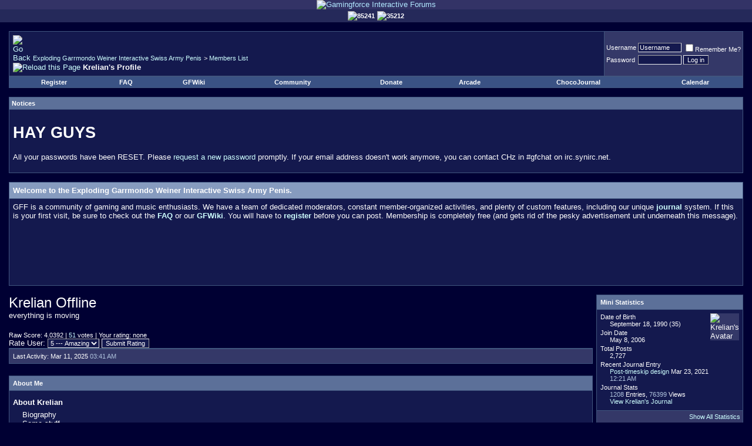

--- FILE ---
content_type: text/html; charset=UTF-8
request_url: http://gamingforce.org/forums/member.php?s=54b398e043ccd3f83e87a7967e562f58&u=6422
body_size: 13737
content:
<!DOCTYPE html PUBLIC "-//W3C//DTD XHTML 1.0 Transitional//EN" "http://www.w3.org/TR/xhtml1/DTD/xhtml1-transitional.dtd">
<html xmlns="http://www.w3.org/1999/xhtml" dir="ltr" lang="en">
<head>
<meta http-equiv="Content-Type" content="text/html; charset=UTF-8" />
<meta name="generator" content="vBulletin 3.8.9" />

<meta name="keywords" content="vbulletin,forum,bbs,bulletin board,gamingforce,forums,gaming,community,discussion" />
<meta name="description" content="Gamingforce is a full featured, entertaining community forums focusing on games, life and more." />

<link rel="shortcut icon" href="/favicon.ico" type="image/x-icon" />
<!-- CSS Stylesheet -->
<style type="text/css" id="vbulletin_css">
/**
* vBulletin 3.8.9 CSS
* Style: 'Gamingforce'; Style ID: 5
*/
body
{
	background: #000033;
	color: #FFFFFF;
	font: 10pt verdana, geneva, lucida, 'lucida grande', arial, helvetica, sans-serif;
	margin: 0px;
	padding: 0px;
}
a:link, body_alink
{
	color: #B1E8FF;
	text-decoration: none;
}
a:visited, body_avisited
{
	color: #B1E8FF;
	text-decoration: none;
}
a:hover, a:active, body_ahover
{
	color: #87CEEB;
	text-decoration: underline;
}
.page
{
	background: #000033;
	color: #FFFFFF;
}
.page a:link, .page_alink
{
	color: #CEFFFF;
}
.page a:visited, .page_avisited
{
	color: #CEFFFF;
}
.page a:hover, .page a:active, .page_ahover
{
	text-decoration: underline;
}
td, th, p, li
{
	font: 10pt verdana, geneva, lucida, 'lucida grande', arial, helvetica, sans-serif;
}
.tborder
{
	background: #40557E;
	color: #FFFFFF;
	1px solid #555576;
}
.tcat
{
	background: #869BBF url(images/gradients/gradient_tcat.gif) repeat-x top left;
	color: #FFFFFF;
	font: bold 10pt verdana, geneva, lucida, 'lucida grande', arial, helvetica, sans-serif;
}
.tcat a:link, .tcat_alink
{
	color: #ffffff;
	text-decoration: none;
}
.tcat a:visited, .tcat_avisited
{
	color: #ffffff;
	text-decoration: none;
}
.tcat a:hover, .tcat a:active, .tcat_ahover
{
	color: #FFFF66;
	text-decoration: underline;
}
.thead
{
	background: #5C7099 url(images/gradients/gradient_thead.gif) repeat-x top left;
	color: #FFFFFF;
	font: bold 11px tahoma, verdana, geneva, lucida, 'lucida grande', arial, helvetica, sans-serif;
}
.thead a:link, .thead_alink
{
	color: #FFFFFF;
}
.thead a:visited, .thead_avisited
{
	color: #FFFFFF;
}
.thead a:hover, .thead a:active, .thead_ahover
{
	color: #FFFF00;
}
.tfoot
{
	background: #3E5C92;
	color: #E0E0F6;
}
.tfoot a:link, .tfoot_alink
{
	color: #E0E0F6;
}
.tfoot a:visited, .tfoot_avisited
{
	color: #E0E0F6;
}
.tfoot a:hover, .tfoot a:active, .tfoot_ahover
{
	color: #FFFF66;
}
.alt1, .alt1Active
{
	background: #14194E;
	color: #FFFFFF;
}
.alt1 a:link, .alt1_alink, .alt1Active a:link, .alt1Active_alink
{
	color: #CEFFFF;
	text-decoration: none;
}
.alt1 a:visited, .alt1_avisited, .alt1Active a:visited, .alt1Active_avisited
{
	color: #CEFFFF;
	text-decoration: none;
}
.alt1 a:hover, .alt1 a:active, .alt1_ahover, .alt1Active a:hover, .alt1Active a:active, .alt1Active_ahover
{
	color: #87CEEB;
	text-decoration: underline;
}
.alt2, .alt2Active
{
	background: #343868;
	color: #FFFFFF;
}
.alt2 a:link, .alt2_alink, .alt2Active a:link, .alt2Active_alink
{
	color: #CEFFFF;
	text-decoration: none;
}
.alt2 a:visited, .alt2_avisited, .alt2Active a:visited, .alt2Active_avisited
{
	color: #CEFFFF;
	text-decoration: none;
}
.alt2 a:hover, .alt2 a:active, .alt2_ahover, .alt2Active a:hover, .alt2Active a:active, .alt2Active_ahover
{
	color: #87CEEB;
	text-decoration: underline;
}
.inlinemod
{
	background: #3A5284;
	color: #FFFFFF;
}
.wysiwyg
{
	background: #14194E;
	color: #FFFFFF;
	font: 10pt verdana, geneva, lucida, 'lucida grande', arial, helvetica, sans-serif;
}
textarea, .bginput
{
	background: #14194E;
	color: #FFFFFF;
	font: 10pt verdana, geneva, lucida, 'lucida grande', arial, helvetica, sans-serif;
	border-left: 1px solid #9D9D9F;
	border-top: 1px solid #9D9D9F;
	border-right: 1px solid #EEEFF0;
	border-bottom: 1px solid #EEEFF0;
}
.bginput option, .bginput optgroup
{
	font-size: 10pt;
	font-family: verdana, geneva, lucida, 'lucida grande', arial, helvetica, sans-serif;
}
.button
{
	background: #14194E;
	color: #FFFFFF;
	font: 11px verdana, geneva, lucida, 'lucida grande', arial, helvetica, sans-serif;
	border-left: 1px solid #EEEFF0;
	border-top: 1px solid #EEEFF0;
	border-right: 1px solid #9D9D9F;
	border-bottom: 1px solid #9D9D9F;
}
select
{
	background: #14194E;
	color: #FFFFFF;
	font: 11px verdana, geneva, lucida, 'lucida grande', arial, helvetica, sans-serif;
}
option, optgroup
{
	font-size: 11px;
	font-family: verdana, geneva, lucida, 'lucida grande', arial, helvetica, sans-serif;
}
.smallfont
{
	font: 11px verdana, geneva, lucida, 'lucida grande', arial, helvetica, sans-serif;
}
.time
{
	color: #B0C4DE;
}
.navbar
{
	font: 11px verdana, geneva, lucida, 'lucida grande', arial, helvetica, sans-serif;
}
.highlight
{
	color: #FF0000;
	font-weight: bold;
}
.fjsel
{
	background: #3E5C92;
	color: #E0E0F6;
}
.fjdpth0
{
	background: #F7F7F7;
	color: #000000;
}
.panel
{
	background: #14194E;
	color: #FFFFFF;
	padding: 2px;
	border: 0px outset;
}
.panelsurround
{
	background: #14194E;
	color: #FFFFFF;
}
legend
{
	color: #FFFFFF;
	font: 11px tahoma, verdana, geneva, lucida, 'lucida grande', arial, helvetica, sans-serif;
}
.vbmenu_control
{
	background: #3A5284;
	color: #FFFFFF;
	font: bold 11px tahoma, verdana, geneva, lucida, 'lucida grande', arial, helvetica, sans-serif;
	padding: 3px 6px 3px 6px;
	white-space: nowrap;
}
.vbmenu_control a:link, .vbmenu_control_alink
{
	color: #FFFFFF;
	text-decoration: none;
}
.vbmenu_control a:visited, .vbmenu_control_avisited
{
	color: #FFFFFF;
	text-decoration: none;
}
.vbmenu_control a:hover, .vbmenu_control a:active, .vbmenu_control_ahover
{
	color: #FFFFFF;
	text-decoration: underline;
}
.vbmenu_popup
{
	background: #FFFFFF;
	color: #000000;
	border: 1px solid #0B198C;
}
.vbmenu_option
{
	background: #BBC7CE;
	color: #000000;
	font: 11px verdana, geneva, lucida, 'lucida grande', arial, helvetica, sans-serif;
	white-space: nowrap;
	cursor: pointer;
}
.vbmenu_option a:link, .vbmenu_option_alink
{
	color: #22229C;
	text-decoration: none;
}
.vbmenu_option a:visited, .vbmenu_option_avisited
{
	color: #22229C;
	text-decoration: none;
}
.vbmenu_option a:hover, .vbmenu_option a:active, .vbmenu_option_ahover
{
	color: #FFFFFF;
	text-decoration: none;
}
.vbmenu_hilite
{
	background: #8A949E;
	color: #FFFFFF;
	font: 11px verdana, geneva, lucida, 'lucida grande', arial, helvetica, sans-serif;
	white-space: nowrap;
	cursor: pointer;
}
.vbmenu_hilite a:link, .vbmenu_hilite_alink
{
	color: #FFFFFF;
	text-decoration: none;
}
.vbmenu_hilite a:visited, .vbmenu_hilite_avisited
{
	color: #FFFFFF;
	text-decoration: none;
}
.vbmenu_hilite a:hover, .vbmenu_hilite a:active, .vbmenu_hilite_ahover
{
	color: #FFFFFF;
	text-decoration: none;
}
/* ***** styling for 'big' usernames on postbit etc. ***** */
.bigusername { font-size: 14pt; }

/* ***** small padding on 'thead' elements ***** */
td.thead, div.thead { padding: 4px; }

/* ***** basic styles for multi-page nav elements */
.pagenav a { text-decoration: none; }
.pagenav td { padding: 2px 4px 2px 4px; }

/* ***** define margin and font-size for elements inside panels ***** */
.fieldset { margin-bottom: 6px; }
.fieldset, .fieldset td, .fieldset p, .fieldset li { font-size: 11px; }

fieldset { border: 1px solid #40557E; padding: 6px; }
select { border-left: 1px solid #9D9D9F;
border-top: 1px solid #9D9D9F;
border-right: 1px solid #EEEFF0;
border-bottom: 1px solid #EEEFF0;}

.imgalpha { opacity:0.25; filter:alpha(opacity=25); -moz-opacity:0.25; }

/* ***** don't change the following ***** */
form { display: inline; }
label { cursor: default; }
.normal { font-weight: normal; }
.inlineimg { vertical-align: middle; }

* { -moz-border-radius: 0px; -webkit-border-radius: 0px; }
</style>
<link rel="stylesheet" type="text/css" href="clientscript/vbulletin_important.css?v=389" />


<!-- / CSS Stylesheet -->

<script type="text/javascript" src="clientscript/yui/yahoo-dom-event/yahoo-dom-event.js?v=389"></script>
<script type="text/javascript" src="clientscript/yui/connection/connection-min.js?v=389"></script>
<script type="text/javascript">
<!--
var SESSIONURL = "s=fc2f37b308f10971b5eb055531eb7409&";
var SECURITYTOKEN = "guest";
var IMGDIR_MISC = "images/misc";
var vb_disable_ajax = parseInt("0", 10);
// -->
</script>

<script type="text/javascript" src="clientscript/vbulletin_global.js?v=389"></script>
<script type="text/javascript" src="clientscript/vbulletin_menu.js?v=389"></script>

<script type="text/javascript" src="clientscript/ufo.js"></script>
<script type="text/javascript" src="clientscript/vbulletin_custom.js"></script>
<script type="text/javascript">
function switchwidth(strwidth) {
   var i, a;

   for(i=0; (a = document.getElementsByTagName("div")[i]); i++) {
      if (a.className == "page") {
         a.style.width = strwidth;
      }
   }
   var expires = new Date();
   expires.setTime(expires.getTime() + 3600000);
   set_cookie('gff_width', strwidth, expires);
}
</script>


<style type="text/css" id="memberinfo_css">
<!--
#content_container {
	width:100%;
	float:left;
	margin-right:-256px;
}
#content {
	margin-right:256px;
}
#sidebar_container {
	width:250px;
	float:right;
}

.list_no_decoration {
	list-style-type:none;
	margin:0px;
	padding:0px;
}

div.fixed_width_avatar {
	text-align:center;
	width:60px;
}

/**
* Memberinfo Small
*/
li.memberinfo_small {
	margin-top:6px;
}
li.memberinfo_small div.fixed_width_avatar {
	margin-right:6px;
}
li.memberinfo_small div.info_bar, #friends li.memberinfo_small div.info_bar {
	border-width:1px 0px 0px 0px;
	margin-bottom:6px;
}
li.memberinfo_small div.info_bar ul {
	padding:6px;
}
li.memberinfo_small ul.friend_im_list li {
	display:inline;
	margin-right:3px;
}
li.memberinfo_small ul.friend_im_list img {
	vertical-align:middle;
}

/**
* Memberinfo Tiny
*/
li.memberinfo_tiny {
	height:105px;
	width:75px;
	overflow:hidden;
	float:left;
	text-align:center;
	margin:1px;
}

/**
* Tabs and Blocks
*/
.content_block {
	margin-bottom:6px;
	padding:1px;
}
.content_block .block_row {
	padding:6px;
	margin:1px 0px 0px 0px;
}
.content_block .block_title {
	padding:6px;
	margin:0px 0px 0px 0px;
}
/*.content_block h4.thead, .content_block .block_title {
	padding:4px;
	margin:1px 0px 0px 0px;
}*/
.content_block .block_footer {
	text-align:right;
	padding:4px;
	margin:1px 0px 0px 0px;
}
a.collapse_gadget {
	float:right;
}

/**
* Popup Menus Built With List Markup
*/
ul.vbmenu_popup li {
	padding:4px;
	margin:0px 1px 1px 1px;
	white-space:nowrap;
}
ul.vbmenu_popup li.first {
	margin:1px;
}
ul.vbmenu_popup li.notext {
	font-size:1px;
}

/**
* Override Menu CSS for 'Send Message' Menu
*/
#minicontact_menu li.vbmenu_option, #minicontact_menu li.vbmenu_hilite {
	padding:0px;
	padding-right:4px;
}
#minicontact_menu li.vbmenu_option img, #minicontact_menu li.vbmenu_hilite img {
	padding:4px;
}

/**
* Profile Field List Title / Value Pairs
*/
dl.profilefield_list dd {
	margin-bottom:3px;
	margin-left:16px;
}

/**
* Sidebar profile field blocks
*/
#sidebar_container dl.profilefield_list {
	font-size:11px;
}

/**
* Top Panel
*/
#main_userinfo {
	margin-bottom:20px;
}
#main_userinfo #profilepic_cell {
	 border-bottom-width:0px;
	 padding:4px;
}
#main_userinfo .profilepic_adjacent {
	padding-left:6px;
}
#main_userinfo h1 {
	font-size:18pt;
	font-weight:normal;
	margin:0px;
}
#main_userinfo h2 {
	font-size:10pt;
	font-weight:normal;
	margin:0px;
}
#reputation_rank {
	float:right;
}
#reputation {
	margin-bottom:6px;
	text-align:right;
}
#rank {
	margin-bottom:6px;
	text-align:right;
}
#send_message_cell {
	padding-bottom:6px;
	text-align:right;
}
#link_bar ul {
	padding:4px;
}
#link_bar li.thead {
	float:left;
	margin-right:10px;
	white-space:nowrap;
	font-weight:normal;
	background:transparent;
}
#link_bar a {
	text-decoration:none;
}
#link_bar a:hover {
	text-decoration:underline;
}
#activity_info {
	border-top-width:0px;
}
#activity_info div.alt2 {
	padding:4px;
}
#link_bar #usercss_switch_link {
	float:right;
	margin-left:3px;
	margin-right:0px;
}

/**
* Visitor Messaging Tab
*/

#qc_error_div {
	text-align:left;
	margin-bottom:6px;
}
#qc_error_header {
	font-weight:bold;
}
#qc_error_okay {
	text-align:right;
}

#message_form {
	display:block;
	margin:0px;
}
#message_form textarea {
	width:98%;
	height:50px;
}
#message_form div.messagetext {
	text-align:left;
}
#message_form div.allowed_bbcode {
	float:left;
}
#message_form div.submit_button {
	text-align:right;
}

#visitor_messaging #inlinemodsel {
	float:right;
}

#visitor_messaging #view_my_conversation_link {
	float:right;
	text-decoration:none;
}

#visitor_message_inlinemod_form {
	margin:0px;
	display:block;
}

#message_list {
	border:none;
}
#message_list li {
	margin-bottom:6px;
}
#message_list div.fixed_width_avatar {
	margin-right:6px;
	float:left;
}
#message_list div.visitor_message_avatar_margin {
	margin-left:66px;
}
#message_list div.info_bar {
	border-width:1px 0px 0px 0px;
	margin-bottom:6px;
}
#message_list div.info_bar div.alt2 {
	padding:6px;
}
#message_list div.info_bar a.username {
	/*font-weight:bold;*/
}
#message_list .visitor_message_date {
	float:right;
}
#message_list .group_message_date {
	float:right;
}
#message_list .inlinemod_checkbox {
	float:right;
}
#message_list div.visitor_message_body {
	overflow:auto;
}
#message_list ul.controls {
	margin-top:6px;
	text-align:right;
}
#message_list ul.controls li {
	display:inline;
	margin-left:6px;
}
#message_list ul.controls a:link, #message_list ul.controls a:visited {
	text-decoration:none;
}
#message_list .deletedmessage{
	float: left
}

/**
* About Me Tab
*/
#aboutme li.profilefield_category {
	font-weight:bold;
	margin-top:6px;
}
#aboutme dl.profilefield_list {
	font-weight:normal;
	margin:6px 16px 0px 16px;
}
#aboutme dl.profilefield_list dd {
	margin-bottom:6px;
	margin-left:0px;
}
#aboutme #signature {
	width:100%;
	overflow:auto;
}
#aboutme #simple_aboutme_link {
	text-align: right;
	display: block;
}

/**
* About Me Tab (Alternative)
*/
#aboutme2 dl.profilefield_list dd {
	margin-bottom:6px;
	margin-left:0px;
}

/**
* Statistics Tab
*/
#stats fieldset.statistics_group {
	margin-top:6px;
}
#stats fieldset.statistics_group ul {
	padding:6px;
}
#stats fieldset.statistics_group ul li {
	margin-bottom:3px;
}

/**
* Statistics Tab (Alternative)
*/
#statistics2 ul.statistics_group li {
	margin-bottom:3px;
}

/**
* Friends Tab
*/
#friends a.edit_friends_link {
	float:right;
}
#friends_mini a.edit_friends_link {
	float:left;
	margin-right:10px;
}

/**
* Infractions Tab
*/
div#infractions.content_block {
	padding:0px;
}

/**
* Contact Info Tab
*/
#contactinfo fieldset {
	margin-bottom:6px;
}
#contactinfo div.fieldset_padding {
	padding:6px;
}
#contactinfo #messaging_list li {
	margin-bottom:3px;
	margin-right:16px;
	float:left;
	white-space:nowrap;
}
#contactinfo #instant_messaging_list li {
	margin-top:6px;
	margin-right:6px;
	position:relative;
}
#contactinfo #instant_messaging_list .im_img_link {
	vertical-align: middle;
}
#contactinfo #instant_messaging_list .im_txt_link {
	position:absolute;
	left:75px;
}
#contactinfo #additional_contact_details dd {
	margin-left:0px;
	margin-bottom:6px;
}

/**
* Albums Block
*/
#albums_mini_list li {
	text-align:center;
	margin-bottom:6px;
}

/**
* Mini Friends Block
*/

#friends_mini_list a.username {
	display:block;
	margin-top:3px;
}
#friends_mini div.friends_counter {
	padding-bottom:6px;
}

/**
* Groups Block
*/
span.group_count {
	float:right;
}
ul.group_list {
	margin:6px 0px 0px 6px;
}
ul.group_list li {
	display:inline;
	margin-right:3px;
}
#public_usergroup_list a:link, #public_usergroup_list a:visited {
	text-decoration:none;
}

/**
* Traffic Block
*/
ol.last_visitors_list {
	margin:0px;
	margin-top:6px;
}
ol.last_visitors_list li {
	display:inline;
	margin-right:3px;
}


-->
</style>
<style type="text/css" id="vbulletin_tabctrl_css">
@import url("clientscript/vbulletin_tabctrl.css?v=389");

</style>

<script type="text/javascript" src="clientscript/vbulletin_tabctrl.js?v=389"></script>
<script type="text/javascript" src="clientscript/vbulletin_quick_edit_generic.js?v=389"></script>
<script type="text/javascript" src="clientscript/vbulletin_quick_edit_visitormessage.js?v=389"></script>

<title>Exploding Garrmondo Weiner Interactive Swiss Army Penis - View Profile: Krelian</title>


<script type="text/javascript">
<!--
vbphrase['server_failed_respond_try_again'] = "The server failed to respond in time. Please try again.";
vbphrase['edit_value'] = "Edit Value";


-->
</script>

</head>
<body>


<!-- logo -->
<a name="top"></a>
<table border="0" width="100%" cellpadding="0" cellspacing="0" align="center">
<tr>
<td bgcolor="#333366" align="center">
<a href="/forums/"><img src="images/boardtop-day23.gif" border="0" alt="Gamingforce Interactive Forums" /></a>
</td>
</tr>
<tr height="18">
<td height="18" bgcolor="#25295A">

<table border="0" align="center">
<tr>
<td><img class="inlineimg" src="images/jesusforce/claw-up.gif" /><span class="smallfont"><b>85241</b></span></td>
<td><img class="inlineimg" src="images/jesusforce/claw-down.gif" /><span class="smallfont"><b>35212</b></span></td> 
</tr>
</table>

</td>
</tr>
</table>
<!-- /logo -->

<!-- content table -->
<!-- open content container -->

<div align="center">
	<div class="page" style="width:100%; text-align:left">
		<div style="padding:0px 15px 0px 15px" align="left">







<br />

<!-- breadcrumb, login, pm info -->
<table class="tborder" cellpadding="6" cellspacing="1" border="0" width="100%" align="center">
<tr>
	<td class="alt1" width="100%">
		
			<table cellpadding="0" cellspacing="0" border="0">
			<tr valign="bottom">
				<td><a href="#" onclick="history.back(1); return false;"><img src="images/misc/navbits_start.gif" alt="Go Back" border="0" /></a></td>
				<td>&nbsp;</td>
				<td width="100%"><span class="navbar"><a href="index.php?s=fc2f37b308f10971b5eb055531eb7409" accesskey="1">Exploding Garrmondo Weiner Interactive Swiss Army Penis</a></span> 
	<span class="navbar">&gt; <a href="memberlist.php?s=fc2f37b308f10971b5eb055531eb7409">Members List</a></span>

</td>
			</tr>
			<tr>
				<td class="navbar" style="font-size:10pt; padding-top:1px" colspan="3"><a href="/forums/member.php?s=54b398e043ccd3f83e87a7967e562f58&amp;u=6422"><img class="inlineimg" src="images/misc/navbits_finallink_ltr.gif" alt="Reload this Page" border="0" /></a> <strong>
	Krelian's Profile

</strong></td>
			</tr>
			</table>
		
	</td>

	<td class="alt2" nowrap="nowrap" style="padding:0px">
		<!-- login form -->
		<form action="login.php?do=login" method="post" onsubmit="md5hash(vb_login_password, vb_login_md5password, vb_login_md5password_utf, 0)">
		<script type="text/javascript" src="clientscript/vbulletin_md5.js?v=389"></script>
		<table cellpadding="0" cellspacing="3" border="0">
		<tr>
			<td class="smallfont" style="white-space: nowrap;"><label for="navbar_username">Username</label></td>
			<td><input type="text" class="bginput" style="font-size: 11px" name="vb_login_username" id="navbar_username" size="10" accesskey="u" tabindex="101" value="Username" onfocus="if (this.value == 'Username') this.value = '';" /></td>
			<td class="smallfont" nowrap="nowrap"><label for="cb_cookieuser_navbar"><input type="checkbox" name="cookieuser" value="1" tabindex="103" id="cb_cookieuser_navbar" accesskey="c" />Remember Me?</label></td>
		</tr>
		<tr>
			<td class="smallfont"><label for="navbar_password">Password</label></td>
			<td><input type="password" class="bginput" style="font-size: 11px" name="vb_login_password" id="navbar_password" size="10" tabindex="102" /></td>
			<td><input type="submit" class="button" value="Log in" tabindex="104" title="Enter your username and password in the boxes provided to login, or click the 'register' button to create a profile for yourself." accesskey="s" /></td>
		</tr>
		</table>
		<input type="hidden" name="s" value="fc2f37b308f10971b5eb055531eb7409" />
		<input type="hidden" name="securitytoken" value="guest" />
		<input type="hidden" name="do" value="login" />
		<input type="hidden" name="vb_login_md5password" />
		<input type="hidden" name="vb_login_md5password_utf" />
		</form>
		<!-- / login form -->
	</td>

</tr>
</table>
<!-- / breadcrumb, login, pm info -->

<!-- nav buttons bar -->
<div class="tborder" style="padding:1px; border-top-width:0px">
	<table cellpadding="0" cellspacing="0" border="0" width="100%" align="center">
	<tr align="center">
		
		
			<td class="vbmenu_control"><a href="register.php?s=fc2f37b308f10971b5eb055531eb7409" rel="nofollow">Register</a></td>
		
		
		<td class="vbmenu_control"><a rel="help" href="faq.php?s=fc2f37b308f10971b5eb055531eb7409" accesskey="5">FAQ</a></td>
		<td class="vbmenu_control"><a href="/wiki/Main_Page">GFWiki</a></td>
		
			<td class="vbmenu_control"><a id="community" href="/forums/member.php?u=6422&amp;nojs=1#community" rel="nofollow" accesskey="6">Community</a> <script type="text/javascript"> vbmenu_register("community"); </script></td>
		
		<td class="vbmenu_control"><a href="donate.php?s=fc2f37b308f10971b5eb055531eb7409">Donate</a></td>
		<!-- v3 Arcade -->
		<td class="vbmenu_control"><a href="arcade.php?s=fc2f37b308f10971b5eb055531eb7409">Arcade</a></td>
		<!-- /v3 Arcade -->
		
			<td class="vbmenu_control"><a href="journal.php?s=fc2f37b308f10971b5eb055531eb7409">ChocoJournal</a></td>
		
		<td class="vbmenu_control"><a href="calendar.php?s=fc2f37b308f10971b5eb055531eb7409">Calendar</a></td>
		
			
			
		
		
		
		</tr>
	</table>
</div>
<!-- / nav buttons bar -->

<br />


<form action="profile.php?do=dismissnotice" method="post" id="notices">
<input type="hidden" name="do" value="dismissnotice" />
<input type="hidden" name="securitytoken" value="guest" />
<input type="hidden" id="dismiss_notice_hidden" name="dismiss_noticeid" value="" />
<input type="hidden" name="url" value="/forums/member.php?u=6422" />
	<table class="tborder" cellpadding="6" cellspacing="1" border="0" width="100%" align="center">
	<tr>
		<td class="thead">Notices</td>
	</tr>
	<tr>
		<td class="alt1">
			<div class="navbar_notice" id="navbar_notice_1">
	<h1>HAY GUYS</h1>
<p>All your passwords have been RESET. Please <a href="http://gamingforce.org/forums/login.php?do=lostpw">request a new password</a> promptly. If your email address doesn't work anymore, you can contact CHz in #gfchat on irc.synirc.net.</p>
</div>
		</td>
	</tr>
	</table>
	<br />
</form>





<!-- guest welcome message -->
<table class="tborder" cellpadding="6" cellspacing="1" border="0" width="100%" align="center">
<tr>
	<td class="tcat">Welcome to the Exploding Garrmondo Weiner Interactive Swiss Army Penis.</td>
</tr>
<tr>
	<td class="alt1">
		GFF is a community of gaming and music enthusiasts. We have a team of dedicated moderators, constant member-organized activities, and plenty of custom features, including our unique <a rel="nofollow" href="journal.php"><strong>journal</strong></a> system. If this is your first visit, be sure to check out the <a rel="nofollow" href="faq.php?s=fc2f37b308f10971b5eb055531eb7409"><strong>FAQ</strong></a> or our <a href="http://gfw.condign.org"><strong>GFWiki</strong></a>. You will have to <a rel="nofollow" href="register.php?s=fc2f37b308f10971b5eb055531eb7409"><strong>register</strong></a> before you can post. Membership is completely free (and gets rid of the pesky advertisement unit underneath this message).
<br /><br /><center>
<script type="text/javascript"><!--
google_ad_client = "pub-9455502213792275";
google_ad_width = 728;
google_ad_height = 90;
google_ad_format = "728x90_as";
google_ad_type = "text_image";
//2007-07-30: Top
google_ad_channel = "8765588142";
google_color_border = "343868";
google_color_bg = "14194E";
google_color_link = "7EE8E6";
google_color_text = "FFFFFF";
google_color_url = "B1E8FF";
google_ui_features = "rc:0";
//-->
</script>
<script type="text/javascript"
  src="http://pagead2.googlesyndication.com/pagead/show_ads.js">
</script></center>
	</td>
</tr>
</table>
<!-- / guest welcome message -->
<br />



<!-- NAVBAR POPUP MENUS -->

	
	<!-- community link menu -->
	<div class="vbmenu_popup" id="community_menu" style="display:none;margin-top:3px" align="left">
		<table cellpadding="4" cellspacing="1" border="0">
		<tr><td class="thead">Community Links</td></tr>
		
		
					<tr><td class="vbmenu_option"><a href="group.php?s=fc2f37b308f10971b5eb055531eb7409">Social Groups</a></td></tr>
		
		
					<tr><td class="vbmenu_option"><a href="album.php?s=fc2f37b308f10971b5eb055531eb7409">Pictures &amp; Albums </a></td></tr>
		
		
		
			<tr><td class="vbmenu_option"><a href="memberlist.php?s=fc2f37b308f10971b5eb055531eb7409">Members List</a></td></tr>
		
		
		</table>
	</div>
	<!-- / community link menu -->
	
	
	

<!-- ChocoJournal menu -->

	
	
<!-- / NAVBAR POPUP MENUS -->

<!-- PAGENAV POPUP -->
	<div class="vbmenu_popup" id="pagenav_menu" style="display:none">
		<table cellpadding="4" cellspacing="1" border="0">
		<tr>
			<td class="thead" nowrap="nowrap">Go to Page...</td>
		</tr>
		<tr>
			<td class="vbmenu_option" title="nohilite">
			<form action="index.php" method="get" onsubmit="return this.gotopage()" id="pagenav_form">
				<input type="text" class="bginput" id="pagenav_itxt" style="font-size:11px" size="4" />
				<input type="button" class="button" id="pagenav_ibtn" value="Go" />
			</form>
			</td>
		</tr>
		</table>
	</div>
<!-- / PAGENAV POPUP -->







<!-- begin user css -->
<div id="usercss" class="floatcontainer">

<div id="content_container">
	<div id="content">

		<div id="main_userinfo" class="floatcontainer">
			<table cellpadding="0" cellspacing="0" border="0" width="100%">
			<tr>
				
				<td valign="top" width="100%" id="username_box">
					
					<h1>Krelian Offline

</h1>
					
						<h2>everything is moving</h2>
					

    <div align="left" style="margin-top: 5px">
        <form id="chocorateform" action="chocorate.php" method="post" name="chocorateform">
            <br /><span class="smallfont">Raw Score: 4.0392 | <a href="#" onClick="whoVoted(6422);return false;">51</a> votes | Your rating: none</span><br />
            Rate User: <select name="rating" size="1">
            <option value="5">5 --- Amazing</option>
            <option value="4">4 --- Good</option>
            <option value="3">3 --- Okay</option>
            <option value="2">2 --- Bad</option>
            <option value="1">1 --- Terrible</option>
            </select><input type="hidden" name="action" value="rate" /><input type="hidden" name="rateduser" value="6422" />&nbsp;<input type="submit" class="button" value="Submit Rating" />
        </form>
	</div>

				</td>
			</tr>
			</table>

			<!-- link bar -->
			<div class="tborder content_block" id="link_bar">
			

				<!-- current activity -->
				
					<div class="alt2 smallfont block_row" id="activity_info">
						
							<div id="last_online">
								<span class="shade">Last Activity:</span> Mar 11, 2025 <span class="time">03:41 AM</span>
							</div>
						
						
					</div>
				
				<!-- / current activity -->

			</div>
			<!-- / link bar -->

			<!-- user list menu -->
			<ul id="userlists_menu" class="vbmenu_popup list_no_decoration" style="display: none">
				<li class="thead first">User Lists</li>
				
				
				
				
				
				
			</ul>

			
	</div>

	<div id="profile_tabs">
		
		
		<!-- aboutme -->
<div id="aboutme" class="tborder content_block">
	<h4 class="thead block_title">
		<a href="#top" class="collapse_gadget" onclick="return toggle_collapse('aboutme')"><img id="collapseimg_aboutme" src="images/buttons/collapse_generic.gif" alt="" border="0" /></a>
		<a name="aboutme"></a>
		<span class="block_name">About Me</span>
	</h4>
	<div class="block_content" id="collapseobj_aboutme" style=""><div class="alt1 block_row">


<ul class="list_no_decoration">
	
	<li class="profilefield_category">About Krelian
		
		<dl class="list_no_decoration profilefield_list">
			
	<dt class="shade">Biography</dt>
	<dd>Some stuff.</dd>

	<dt class="shade">Occupation</dt>
	<dd>bong drone</dd>

	<dt class="shade">Xbox Avatar?</dt>
	<dd>No</dd>

	<dt class="shade">TRUE NAME</dt>
	<dd>Krelian</dd>

		</dl>
	</li>

	
		<li class="profilefield_category">
			Signature
			<dl class="list_no_decoration profilefield_list"><dd id="signature"><div align="right"><a href="http://www.last.fm/user/KFLester" target="_blank"><img src="http://imagegen.last.fm/nikigff/recenttracks/KFLester.gif" border="0" alt="" /></a></div></dd></dl>
		</li>
	
</ul>
</div></div>
</div>
<!-- / aboutme -->
		<!-- stats -->
<div id="stats" class="tborder content_block">
	<h4 class="thead block_title">
		<a href="#top" class="collapse_gadget" onclick="return toggle_collapse('stats')"><img id="collapseimg_stats" src="images/buttons/collapse_generic.gif" alt="" border="0" /></a>
		<a name="stats"></a>
		<span class="block_name">Statistics</span>
	</h4>
	<div class="block_content" id="collapseobj_stats" style=""><div class="alt1 block_row">
	

	<fieldset class="statistics_group">
		<legend>Total Posts</legend>
		<ul class="list_no_decoration">
			<li><span class="shade">Total Posts:</span> 2,727</li>
			<li><span class="shade">Posts Per Day:</span> 0.38</li>
			
			<li><a href="search.php?s=fc2f37b308f10971b5eb055531eb7409&amp;do=finduser&amp;u=6422" rel="nofollow">Find all posts by Krelian</a></li>
			<li><a href="search.php?s=fc2f37b308f10971b5eb055531eb7409&amp;do=finduser&amp;u=6422&amp;starteronly=1" rel="nofollow">Find all threads started by Krelian</a></li>
		</ul>
	</fieldset>

	
	

	

	

	<fieldset class="statistics_group">
		<legend>General Information</legend>
		<ul class="list_no_decoration">
			
				<li><span class="shade">Last Activity:</span> Mar 11, 2025 <span class="time">03:41 AM</span></li>
			
			
			<li><span class="shade">Join Date:</span> May 8, 2006</li>
			
			
		</ul>
	</fieldset>

	
</div></div>
</div>
<!-- / stats -->
		<!-- friends -->
<div id="friends" class="tborder content_block">
	<h4 class="thead block_title">
		<a href="#top" class="collapse_gadget" onclick="return toggle_collapse('friends')"><img id="collapseimg_friends" src="images/buttons/collapse_generic.gif" alt="" border="0" /></a>
		<a name="friends"></a>
		<span class="block_name">Friends</span>
	</h4>
	<div class="block_content" id="collapseobj_friends" style="">
	<div class="thead block_title">
		
		Showing Friends 1 to 9 of 9
	</div>
	<ul class="list_no_decoration alt1 block_row" id="friends_list_big">
		<li id="friend_mini_518" class="memberinfo_small">
	<table cellpadding="0" cellspacing="0" border="0">
	<tr valign="top">
		<td rowspan="2">
			<div class="fixed_width_avatar"><a href="member.php?s=fc2f37b308f10971b5eb055531eb7409&amp;u=518"><img src="customavatars/thumbs/avatar518_134.gif" alt="Bernard Black" width="56" height="80" border="0" class="alt2" /></a></div>
		</td>
		<td width="100%">
			<div class="tborder info_bar">
				<ul class="alt2 list_no_decoration">
					<li><a href="member.php?s=fc2f37b308f10971b5eb055531eb7409&amp;u=518" class="bigusername">Bernard Black</a></li>
					<li class="smallfont">I don't mean this in a bad way, but genetically you are a cul-de-sac</li>
				</ul>
			</div>
		</td>
	</tr>
	<tr valign="bottom">
		<td>
			
			<ul class="list_no_decoration friend_im_list">
				<li>Offline

</li>
				
					
					<li><a href="#" onclick="imwindow('msn', '518', 400, 200); return false;"><img src="images/misc/im_msn.gif" alt="Send a message via MSN to Bernard Black" border="0" /></a></li>
					
					
					
				
			</ul>
		</td>
	</tr>
	</table>
</li><li id="friend_mini_11" class="memberinfo_small">
	<table cellpadding="0" cellspacing="0" border="0">
	<tr valign="top">
		<td rowspan="2">
			<div class="fixed_width_avatar"><a href="member.php?s=fc2f37b308f10971b5eb055531eb7409&amp;u=11"><img src="customavatars/thumbs/avatar11_107.gif" alt="FatsDomino" width="56" height="80" border="0" class="alt2" /></a></div>
		</td>
		<td width="100%">
			<div class="tborder info_bar">
				<ul class="alt2 list_no_decoration">
					<li><a href="member.php?s=fc2f37b308f10971b5eb055531eb7409&amp;u=11" class="bigusername"><b><i>FatsDomino</i></b></a></li>
					<li class="smallfont">I'm just informing you</li>
				</ul>
			</div>
		</td>
	</tr>
	<tr valign="bottom">
		<td>
			
			<ul class="list_no_decoration friend_im_list">
				<li>Offline

</li>
				
					<li><a href="#" onclick="imwindow('icq', '11', 500, 450); return false;"><img src="images/misc/im_icq.gif" alt="Send a message via ICQ to FatsDomino" border="0" /></a></li>
					<li><a href="#" onclick="imwindow('msn', '11', 400, 200); return false;"><img src="images/misc/im_msn.gif" alt="Send a message via MSN to FatsDomino" border="0" /></a></li>
					<li><a href="#" onclick="imwindow('aim', '11', 400, 200); return false;"><img src="images/misc/im_aim.gif" alt="Send a message via AIM to FatsDomino" border="0" /></a></li>
					<li><a href="#" onclick="imwindow('yahoo', '11', 400, 200); return false;"><img src="images/misc/im_yahoo.gif" alt="Send a message via Yahoo to FatsDomino" border="0" /></a></li>
					
				
			</ul>
		</td>
	</tr>
	</table>
</li><li id="friend_mini_607" class="memberinfo_small">
	<table cellpadding="0" cellspacing="0" border="0">
	<tr valign="top">
		<td rowspan="2">
			<div class="fixed_width_avatar"><a href="member.php?s=fc2f37b308f10971b5eb055531eb7409&amp;u=607"><img src="customavatars/thumbs/avatar607_19.gif" alt="Helloween" width="56" height="80" border="0" class="alt2" /></a></div>
		</td>
		<td width="100%">
			<div class="tborder info_bar">
				<ul class="alt2 list_no_decoration">
					<li><a href="member.php?s=fc2f37b308f10971b5eb055531eb7409&amp;u=607" class="bigusername">Helloween</a></li>
					<li class="smallfont">aguywholikestovideogames</li>
				</ul>
			</div>
		</td>
	</tr>
	<tr valign="bottom">
		<td>
			
			<ul class="list_no_decoration friend_im_list">
				<li>Offline

</li>
				
					
					
					
					
					
				
			</ul>
		</td>
	</tr>
	</table>
</li><li id="friend_mini_175" class="memberinfo_small">
	<table cellpadding="0" cellspacing="0" border="0">
	<tr valign="top">
		<td rowspan="2">
			<div class="fixed_width_avatar"><a href="member.php?s=fc2f37b308f10971b5eb055531eb7409&amp;u=175"><img src="customavatars/thumbs/avatar175_177.gif" alt="Paco" width="56" height="80" border="0" class="alt2" /></a></div>
		</td>
		<td width="100%">
			<div class="tborder info_bar">
				<ul class="alt2 list_no_decoration">
					<li><a href="member.php?s=fc2f37b308f10971b5eb055531eb7409&amp;u=175" class="bigusername">Paco</a></li>
					<li class="smallfont">????</li>
				</ul>
			</div>
		</td>
	</tr>
	<tr valign="bottom">
		<td>
			
			<ul class="list_no_decoration friend_im_list">
				<li>Offline

</li>
				
					
					
					<li><a href="#" onclick="imwindow('aim', '175', 400, 200); return false;"><img src="images/misc/im_aim.gif" alt="Send a message via AIM to Paco" border="0" /></a></li>
					
					
				
			</ul>
		</td>
	</tr>
	</table>
</li><li id="friend_mini_216" class="memberinfo_small">
	<table cellpadding="0" cellspacing="0" border="0">
	<tr valign="top">
		<td rowspan="2">
			<div class="fixed_width_avatar"><a href="member.php?s=fc2f37b308f10971b5eb055531eb7409&amp;u=216"><img src="customavatars/avatar216_33.gif" alt="Plarom" width="56" height="80" border="0" class="alt2" /></a></div>
		</td>
		<td width="100%">
			<div class="tborder info_bar">
				<ul class="alt2 list_no_decoration">
					<li><a href="member.php?s=fc2f37b308f10971b5eb055531eb7409&amp;u=216" class="bigusername">Plarom</a></li>
					<li class="smallfont">I'm too busy being delicious.</li>
				</ul>
			</div>
		</td>
	</tr>
	<tr valign="bottom">
		<td>
			
			<ul class="list_no_decoration friend_im_list">
				<li>Offline

</li>
				
					
					
					<li><a href="#" onclick="imwindow('aim', '216', 400, 200); return false;"><img src="images/misc/im_aim.gif" alt="Send a message via AIM to Plarom" border="0" /></a></li>
					
					
				
			</ul>
		</td>
	</tr>
	</table>
</li><li id="friend_mini_1928" class="memberinfo_small">
	<table cellpadding="0" cellspacing="0" border="0">
	<tr valign="top">
		<td rowspan="2">
			<div class="fixed_width_avatar"><a href="member.php?s=fc2f37b308f10971b5eb055531eb7409&amp;u=1928"><img src="customavatars/avatar1928_111.gif" alt="Seris" width="56" height="80" border="0" class="alt2" /></a></div>
		</td>
		<td width="100%">
			<div class="tborder info_bar">
				<ul class="alt2 list_no_decoration">
					<li><a href="member.php?s=fc2f37b308f10971b5eb055531eb7409&amp;u=1928" class="bigusername">Seris</a></li>
					<li class="smallfont">zzzzzz</li>
				</ul>
			</div>
		</td>
	</tr>
	<tr valign="bottom">
		<td>
			
			<ul class="list_no_decoration friend_im_list">
				<li>Offline

</li>
				
					
					
					
					
					
				
			</ul>
		</td>
	</tr>
	</table>
</li><li id="friend_mini_9287" class="memberinfo_small">
	<table cellpadding="0" cellspacing="0" border="0">
	<tr valign="top">
		<td rowspan="2">
			<div class="fixed_width_avatar"><a href="member.php?s=fc2f37b308f10971b5eb055531eb7409&amp;u=9287"><img src="customavatars/thumbs/avatar9287_62.gif" alt="Such a Lust for Revenge!" width="56" height="80" border="0" class="alt2" /></a></div>
		</td>
		<td width="100%">
			<div class="tborder info_bar">
				<ul class="alt2 list_no_decoration">
					<li><a href="member.php?s=fc2f37b308f10971b5eb055531eb7409&amp;u=9287" class="bigusername">Such a Lust for Revenge!</a></li>
					<li class="smallfont">High Chocobo</li>
				</ul>
			</div>
		</td>
	</tr>
	<tr valign="bottom">
		<td>
			
			<ul class="list_no_decoration friend_im_list">
				<li>Offline

</li>
				
					
					
					
					
					
				
			</ul>
		</td>
	</tr>
	</table>
</li><li id="friend_mini_493" class="memberinfo_small">
	<table cellpadding="0" cellspacing="0" border="0">
	<tr valign="top">
		<td rowspan="2">
			<div class="fixed_width_avatar"><a href="member.php?s=fc2f37b308f10971b5eb055531eb7409&amp;u=493"><img src="customavatars/avatar493_73.gif" alt="Wall Feces" width="56" height="80" border="0" class="alt2" /></a></div>
		</td>
		<td width="100%">
			<div class="tborder info_bar">
				<ul class="alt2 list_no_decoration">
					<li><a href="member.php?s=fc2f37b308f10971b5eb055531eb7409&amp;u=493" class="bigusername">Wall Feces</a></li>
					<li class="smallfont">Holy Cow! What Happened!</li>
				</ul>
			</div>
		</td>
	</tr>
	<tr valign="bottom">
		<td>
			
			<ul class="list_no_decoration friend_im_list">
				<li>Offline

</li>
				
					
					
					<li><a href="#" onclick="imwindow('aim', '493', 400, 200); return false;"><img src="images/misc/im_aim.gif" alt="Send a message via AIM to Wall Feces" border="0" /></a></li>
					
					
				
			</ul>
		</td>
	</tr>
	</table>
</li><li id="friend_mini_769" class="memberinfo_small">
	<table cellpadding="0" cellspacing="0" border="0">
	<tr valign="top">
		<td rowspan="2">
			<div class="fixed_width_avatar"><a href="member.php?s=fc2f37b308f10971b5eb055531eb7409&amp;u=769"><img src="customavatars/thumbs/avatar769_66.gif" alt="^-^" width="56" height="80" border="0" class="alt2" /></a></div>
		</td>
		<td width="100%">
			<div class="tborder info_bar">
				<ul class="alt2 list_no_decoration">
					<li><a href="member.php?s=fc2f37b308f10971b5eb055531eb7409&amp;u=769" class="bigusername">^-^</a></li>
					<li class="smallfont">A pretty face doesn't mean a pretty heart.</li>
				</ul>
			</div>
		</td>
	</tr>
	<tr valign="bottom">
		<td>
			
			<ul class="list_no_decoration friend_im_list">
				<li>Offline

</li>
				
					
					<li><a href="#" onclick="imwindow('msn', '769', 400, 200); return false;"><img src="images/misc/im_msn.gif" alt="Send a message via MSN to ^-^" border="0" /></a></li>
					<li><a href="#" onclick="imwindow('aim', '769', 400, 200); return false;"><img src="images/misc/im_aim.gif" alt="Send a message via AIM to ^-^" border="0" /></a></li>
					
					
				
			</ul>
		</td>
	</tr>
	</table>
</li>
	</ul>
	
</div>
</div>
<!-- / friends -->
		
		
		
	</div>

	<script type="text/javascript">
	<!--
	vBulletin.register_control("vB_TabCtrl", "profile_tabs", "", "&raquo;", "profile.php?u=2&do=loadtab&tabid={1:tabid}");
	//-->
	</script>

</div>
</div>

<div id="sidebar_container">
	<!-- sidebar -->
	
	<!-- stats_mini -->
<div id="stats_mini" class="tborder content_block">
	<h4 class="thead block_title">
		<a href="#top" class="collapse_gadget" onclick="return toggle_collapse('stats_mini')"><img id="collapseimg_stats_mini" src="images/buttons/collapse_generic.gif" alt="" border="0" /></a>
		<a name="stats_mini"></a>
		<span class="block_name">Mini Statistics</span>
	</h4>
	<div class="block_content" id="collapseobj_stats_mini" style=""><div class="alt1 block_row">
	<table cellpadding="0" cellspacing="0" border="0">
	<tr valign="top">
		<td width="100%">
			<dl class="smallfont list_no_decoration profilefield_list">
				
					<dt class="shade">Date of Birth</dt>
					<dd>September 18, 1990 (35)</dd>
					
				<dt class="shade">Join Date</dt>
				<dd>May 8, 2006</dd>
				<dt class="shade">Total Posts</dt>
				<dd>2,727</dd>
				
				
				<dt class="shade">Recent Journal Entry</dt>
				<dd><a href="journal.php?action=view&userid=6422">Post-timeskip design</a> Mar 23, 2021 <span class="time">12:21 AM</span></dd>
				<dt class="shade">Journal Stats</dt>
				<dd><span class="time">1208</span> Entries, <span class="time">76399</span> Views<br/><a href="journal.php?action=view&userid=6422">View Krelian's Journal</a></dd>
				
			</dl>
		</td>
		
		<td><img src="customavatars/thumbs/avatar6422_95.gif" alt="Krelian's Avatar"  width="56" height="80" class="alt2" id="user_avatar" /></td>
		
	</tr>
	</table>
</div>
<div class="alt2 smallfont block_row block_footer"><a href="#stats" onclick="return vB_TabCtrls['profile_tabs'].switch_tab('stats')">Show All Statistics</a></div></div>
</div>
<!-- / stats_mini -->
	
	<!-- friends_mini -->
<div id="friends_mini" class="tborder content_block">
	<h4 class="thead block_title">
		<a href="#top" class="collapse_gadget" onclick="return toggle_collapse('friends_mini')"><img id="collapseimg_friends_mini" src="images/buttons/collapse_generic.gif" alt="" border="0" /></a>
		<a name="friends_mini"></a>
		<span class="block_name">Friends</span>
	</h4>
	<div class="block_content" id="collapseobj_friends_mini" style=""><div class="alt1 smallfont block_row">
	
		<div class="friends_counter">Showing 6 of 9 Friend(s)</div>
		<ul class="list_no_decoration" id="friends_list"><li class="memberinfo_tiny">

	<a href="member.php?s=fc2f37b308f10971b5eb055531eb7409&amp;u=769"><img src="customavatars/thumbs/avatar769_66.gif" alt="^-^" width="56" height="80" border="0" class="alt2" /></a>

	<div class="smallfont" title="^-^"><a href="member.php?s=fc2f37b308f10971b5eb055531eb7409&amp;u=769">^-^</a></div>
</li><li class="memberinfo_tiny">

	<a href="member.php?s=fc2f37b308f10971b5eb055531eb7409&amp;u=9287"><img src="customavatars/thumbs/avatar9287_62.gif" alt="Such a Lust for Revenge!" width="56" height="80" border="0" class="alt2" /></a>

	<div class="smallfont" title="Such a Lust for Revenge!"><a href="member.php?s=fc2f37b308f10971b5eb055531eb7409&amp;u=9287">Such a Lust for Revenge!</a></div>
</li><li class="memberinfo_tiny">

	<a href="member.php?s=fc2f37b308f10971b5eb055531eb7409&amp;u=216"><img src="customavatars/avatar216_33.gif" alt="Plarom" width="56" height="80" border="0" class="alt2" /></a>

	<div class="smallfont" title="Plarom"><a href="member.php?s=fc2f37b308f10971b5eb055531eb7409&amp;u=216">Plarom</a></div>
</li><li class="memberinfo_tiny">

	<a href="member.php?s=fc2f37b308f10971b5eb055531eb7409&amp;u=11"><img src="customavatars/thumbs/avatar11_107.gif" alt="FatsDomino" width="56" height="80" border="0" class="alt2" /></a>

	<div class="smallfont" title="FatsDomino"><a href="member.php?s=fc2f37b308f10971b5eb055531eb7409&amp;u=11"><b><i>FatsDomino</i></b></a></div>
</li><li class="memberinfo_tiny">

	<a href="member.php?s=fc2f37b308f10971b5eb055531eb7409&amp;u=607"><img src="customavatars/thumbs/avatar607_19.gif" alt="Helloween" width="56" height="80" border="0" class="alt2" /></a>

	<div class="smallfont" title="Helloween"><a href="member.php?s=fc2f37b308f10971b5eb055531eb7409&amp;u=607">Helloween</a></div>
</li><li class="memberinfo_tiny">

	<a href="member.php?s=fc2f37b308f10971b5eb055531eb7409&amp;u=518"><img src="customavatars/thumbs/avatar518_134.gif" alt="Bernard Black" width="56" height="80" border="0" class="alt2" /></a>

	<div class="smallfont" title="Bernard Black"><a href="member.php?s=fc2f37b308f10971b5eb055531eb7409&amp;u=518">Bernard Black</a></div>
</li></ul>
	
</div>
<div class="alt2 smallfont block_row block_footer">
	
	
		<a href="#friends" onclick="return vB_TabCtrls['profile_tabs'].switch_tab('friends');">Show All Friends</a>
	
</div></div>
</div>
<!-- / friends_mini -->
	
	
	
	<!-- visitors -->
<div id="visitors" class="tborder content_block">
	<h4 class="thead block_title">
		<a href="#top" class="collapse_gadget" onclick="return toggle_collapse('visitors')"><img id="collapseimg_visitors" src="images/buttons/collapse_generic.gif" alt="" border="0" /></a>
		<a name="visitors"></a>
		<span class="block_name">Recent Visitors</span>
	</h4>
	<div class="block_content" id="collapseobj_visitors" style="">
<div class="alt1 smallfont block_row">
	The last 10 visitor(s) to this page were:

	<ol class="list_no_decoration last_visitors_list">
		<li class="smallfont"><a href="member.php?s=fc2f37b308f10971b5eb055531eb7409&amp;u=177">Ah! Amoeba</a> </li><li class="smallfont"><a href="member.php?s=fc2f37b308f10971b5eb055531eb7409&amp;u=232">chato</a> </li><li class="smallfont"><a href="member.php?s=fc2f37b308f10971b5eb055531eb7409&amp;u=41677">dangtan291990</a> </li><li class="smallfont"><a href="member.php?s=fc2f37b308f10971b5eb055531eb7409&amp;u=41848">dom11Bic</a> </li><li class="smallfont"><a href="member.php?s=fc2f37b308f10971b5eb055531eb7409&amp;u=1308">Elidibs</a> </li><li class="smallfont"><a href="member.php?s=fc2f37b308f10971b5eb055531eb7409&amp;u=25652">i am good at jokes</a> </li><li class="smallfont"><a href="member.php?s=fc2f37b308f10971b5eb055531eb7409&amp;u=38">lord-of-shadow</a> </li><li class="smallfont"><a href="member.php?s=fc2f37b308f10971b5eb055531eb7409&amp;u=28563">Opfer</a> </li><li class="smallfont"><a href="member.php?s=fc2f37b308f10971b5eb055531eb7409&amp;u=9135">slayer25k</a> </li><li class="smallfont"><a href="member.php?s=fc2f37b308f10971b5eb055531eb7409&amp;u=759">THIEF</a> </li>
	</ol>
</div>

<div class="alt2 smallfont block_row block_footer">
	This page has had <strong>84,502</strong> visits
</div></div>
</div>
<!-- / visitors -->
	
	<!-- / sidebar -->
</div>

<!-- end usercss -->
</div>



<br />
<div id="currenttime" class="smallfont" align="center">All times are GMT -5. The time now is <span class="time">02:47 PM</span>.</div>
<br />


		</div>
	</div>
</div>

<!-- / close content container -->
<!-- /content area table -->

<form action="index.php" method="get">

<table cellpadding="6" cellspacing="0" border="0" width="100%" align="center">
<tr>
	
		<td>
			<select name="styleid" onchange="switch_id(this, 'style')">
				<optgroup label="Quick Style Chooser">
					<option value="5" class="" selected="selected">-- Gamingforce</option>
<option value="1" class="" >---- Default Style</option>
<option value="6" class="" >---- Lite Set</option>
<option value="21" class="" >---- Asscan</option>
<option value="14" class="" >---- Garfieldforce</option>
<option value="16" class="" >---- Ninja Gaiden</option>
<option value="13" class="" >---- Ponyforce</option>

				</optgroup>
			</select>
		</td>
	
	
	<td>
		<select name="forumwidth" onChange="switchwidth(this.options[selectedIndex].value)">
			<optgroup label="Forum Width Chooser">
				<option value="100%" selected="selected">Stretch 100%</option>
				<option value="1000px" >1024x768</option>
				<option value="775px" >800x600</option>
			</optgroup>
		</select>
	</td>
	<td align="right" width="100%">
		<div class="smallfont">
			<strong>
				<a href="sendmessage.php?s=fc2f37b308f10971b5eb055531eb7409" rel="nofollow" accesskey="9">Contact Us</a> -
				<a href="http://www.gamingforce.org">The Garrmondo Concoction Network</a> -
				
				
				<a href="archive/index.php">Archive</a> -
				
				
				
				<a href="#top" onclick="self.scrollTo(0, 0); return false;">Top</a>
			</strong>
		</div>
	</td>
</tr>
</table>

<table border="0" width="100%" cellpadding="0" cellspacing="0" align="center">
<tr>
    <td bgcolor="#333366" align="center">
    <br />

<div align="center">
	<div class="smallfont" align="center">
	<!-- Do not remove this copyright notice -->
	Powered by vBulletin&reg; Version 3.8.9<br />Copyright &copy;2000 - 2026, vBulletin Solutions, Inc.
	<!-- Do not remove this copyright notice -->
	</div>

	<div class="smallfont" align="center">
	<!-- Do not remove cronimage or your scheduled tasks will cease to function -->
	
	<!-- Do not remove cronimage or your scheduled tasks will cease to function -->

	
	</div>

	<br />
    </td>
</tr>
<tr height="18">
<td height="18" bgcolor="#25295A">
<span id="simcity">&nbsp;</span>
</td>
</tr>
</table>

</div>

</form>





<script type="text/javascript" src="/forums/konami.1.3.3.pack.js"></script>
<script type="text/javascript">
    var konamiX = 0;
    var tornadoR = 0;
    
    konami = new Konami();
    konami.pattern = "38384040373937396665";
    konami.iphone.code = function() {};
    konami.code = function() {
        e = document.body;
        e.style.width = "100%";
        e.style.position = "absolute";
        
        audio = document.createElement("embed");
        audio.setAttribute("src", "/forums/245%20Twoside.mp3");
        audio.setAttribute("autostart", "true");
        audio.setAttribute("repeat", "true");
        audio.setAttribute("loop", "true");
        audio.style.position = "fixed";
        audio.style.top = "1px";
        audio.style.left = "1px";
        audio.style.width = "1px";
        audio.style.height = "1px";
        e.appendChild(audio);
        
        function rt() {
            e.style.top = 50 - (200 * Math.cos(konamiX * Math.PI / 180)) + "px";
            e.style.left = 50 + (200 * Math.sin(konamiX * Math.PI / 180)) + "px";
            
            function RGB2Color(r,g,b) {
                return '#' + byte2Hex(r) + byte2Hex(g) + byte2Hex(b);
            }
            function byte2Hex(n) {
                var nybHexString = "0123456789ABCDEF";
                return String(nybHexString.substr((n >> 4) & 0x0F,1)) + nybHexString.substr(n & 0x0F,1);
            }
            red = Math.sin(konamiX * Math.PI / 180) * 127 + 128;
            green = Math.sin(konamiX * Math.PI / 180 + 2 * Math.PI / 3) * 127 + 128;
            blue = Math.sin(konamiX * Math.PI / 180 + 4 * Math.PI / 3) * 127 + 128;
            document.body.style.backgroundColor = RGB2Color(red, green, blue);
            
            konamiX += 5
        };
        
        setInterval(rt, 50);
        
        
        allImages = document.getElementsByTagName("img");
        
        function tornado() {
            for(i = 0; i < allImages.length; i++) {
                imageStyle = allImages[i].style; 
                imageStyle.position = "fixed"; 
                imageStyle.zIndex = 50;
                imageStyle.left = (Math.sin(tornadoR * .11 + i * .25 + 1.6) * 300 + 400) + "px"; 
                imageStyle.top = (Math.cos(tornadoR * .05 + i * .24 + .24) * 200 + 300) + "px";
            }
            tornadoR++;
        }

        setInterval(tornado, 5); 
    };
    konami.load();
</script>
<script type="text/javascript">
<!--
	// Main vBulletin Javascript Initialization
	vBulletin_init();
//-->
</script>

</body>
</html>

--- FILE ---
content_type: text/html; charset=utf-8
request_url: https://www.google.com/recaptcha/api2/aframe
body_size: 270
content:
<!DOCTYPE HTML><html><head><meta http-equiv="content-type" content="text/html; charset=UTF-8"></head><body><script nonce="HKOJ7jKEjBNZPvHFJO1K1w">/** Anti-fraud and anti-abuse applications only. See google.com/recaptcha */ try{var clients={'sodar':'https://pagead2.googlesyndication.com/pagead/sodar?'};window.addEventListener("message",function(a){try{if(a.source===window.parent){var b=JSON.parse(a.data);var c=clients[b['id']];if(c){var d=document.createElement('img');d.src=c+b['params']+'&rc='+(localStorage.getItem("rc::a")?sessionStorage.getItem("rc::b"):"");window.document.body.appendChild(d);sessionStorage.setItem("rc::e",parseInt(sessionStorage.getItem("rc::e")||0)+1);localStorage.setItem("rc::h",'1768852077709');}}}catch(b){}});window.parent.postMessage("_grecaptcha_ready", "*");}catch(b){}</script></body></html>